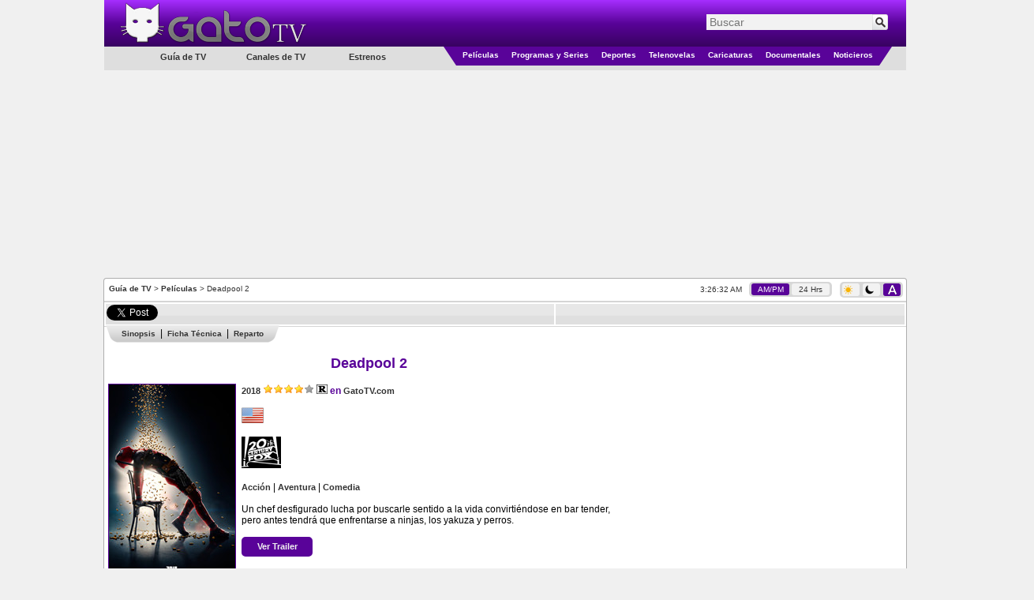

--- FILE ---
content_type: text/html; charset=utf-8
request_url: https://www.gatotv.com/pelicula/deadpool_2
body_size: 11417
content:

<!DOCTYPE html>
<html xmlns="http://www.w3.org/1999/xhtml" xmlns:og="http://ogp.me/ns#" xmlns:fb="http://www.facebook.com/2008/fbml"
xmlns:addthis="http://www.addthis.com/help/client-api"
itemscope itemtype="http://schema.org/WebPage"
xml:lang="es" lang="es">
<head><!-- Google tag (gtag.js) -->
<script async src="https://www.googletagmanager.com/gtag/js?id=G-5QP8K3EP0G"></script>
<script>
    window.dataLayer = window.dataLayer || [];
    function gtag() { dataLayer.push(arguments); }
    gtag('js', new Date());

    gtag('config', 'G-5QP8K3EP0G');
</script>
<!--<meta name="viewport" content="width=1310, user-scalable=no" />-->
<meta name="viewport" content="width=998, user-scalable=no" /><meta http-equiv="Content-Type" content="text/html; charset=utf-8" /><meta name="msvalidate.01" content="F32F2D845EB57C36EB0EE92E2B4AD67D" />
<meta http-equiv="content-language" content="es" />
<meta property="og:site_name" content="GatoTV.com" />

<meta property="og:locale" content="es_LA" />
<meta property="og:locale:alternate" content="es_ES" />

<!--<meta property="fb:app_id" content="145087108861908" />-->
<meta property="og:url" content="https://www.gatotv.com/pelicula/deadpool_2" />
<meta property="og:title" content="Pel&#237;cula - Deadpool 2" />
<meta property="og:description" content="Un chef desfigurado lucha por buscarle sentido a la vida convirti&#233;ndose en bar tender, pero antes tendr&#225; que enfrentarse a ninjas, los yakuza y perros." />
<meta property="og:type" content="movie" />
<meta property="og:image" content="https://imagenes.gatotv.com/categorias/peliculas/deadpool_2.jpg" />
<meta itemprop="name" content="Película - Deadpool 2" />
<meta itemprop="description" content="Un chef desfigurado lucha por buscarle sentido a la vida convirtiéndose en bar tender, pero antes tendrá que enfrentarse a ninjas, los yakuza y perros." />
<meta name="keywords" content="Deadpool 2, peliculaEspañol, España, Latino, Latinoamérica, Guía de TV, Cable, Reparto, Protagonistas, Elenco, Deadpool 2, Ryan Reynolds" />
<meta name="description" content="Un chef desfigurado lucha por buscarle sentido a la vida convirtiéndose en bar tender, pero antes tendrá que enfrentarse a ninjas, los yakuza y perros." />
<link rel="canonical" href="https://www.gatotv.com/pelicula/deadpool_2" />

<!-- TradeDoubler site verification 1881345 -->
<link rel="shortcut icon" href="../favicon.ico" type="image/x-icon" />
<link rel="stylesheet" href="https://cdn.gatotv.com/21.0105.2134/jqueryui/default/jquery-ui.min.css">

<link rel="stylesheet" href="https://cdn.gatotv.com/21.0105.2134/jqueryui/default_dark/jquery-ui.min.css" type="text/css" media="(prefers-color-scheme: dark)">

<link href="https://cdn.gatotv.com/21.0105.2134/main-desktop.css" rel="stylesheet" type="text/css" />
<link href="https://cdn.gatotv.com/21.0105.2134/main-desktop-dark.css" rel="stylesheet" type="text/css" media="(prefers-color-scheme: dark)" />

<link href="https://cdn.gatotv.com/21.0105.2134/pelicula.css" rel="stylesheet" type="text/css" />

<link href="https://cdn.gatotv.com/21.0105.2134/pelicula-dark.css" rel="stylesheet" type="text/css" media="(prefers-color-scheme: dark)" />

<!--<link href="jqueryui/pelicula/jquery-ui-1.8.19.custom.css" rel="stylesheet" type="text/css" />-->
<title>
	
Película - Deadpool 2

</title></head>
<body>

<div id="fb-root"></div>
<script type="text/javascript">
/*
window.fbAsyncInit = function () {
FB.init({ appId: '145087108861908', status: true, cookie: true,
oauth: true, // enable OAuth 2.0
xfbml: true
});
};
(function () {
var e = document.createElement('script'); e.async = true;
e.src = document.location.protocol + '//connect.facebook.net/es_LA/all.js';
document.getElementById('fb-root').appendChild(e);
}());
*/
</script>
<form action="/buscar" method="get">
<div class="div_MainHeaderTop">
<div class="div_MainHeaderTop_tr_A" >
<div class="div_MainHeaderTop_tr_A_nav-item">
</div>
<div class="div_MainHeaderTop_tr_A_Logo">
<a href="https://www.gatotv.com/"><img src="https://imagenes.gatotv.com/logo_gatotv-desktop.png" alt="Logo Gato TV" title="Gato TV" class="img_Logo" width="241" height="57" /></a>
</div>
</div>
<div class="div_MainHeaderTop_tr_B" >
<div class="div_Search">
<div class="default ui-widget">
<input id="q" name="q" placeholder="Buscar" type="text" value="" />
<input type="hidden" id="pag" name="pag" value="1" />
<input type="submit" class="input_search" value="" title="Buscar" />
</div>
</div>
</div>
<div class="div_MainHeaderTop_tr_C" ></div>
<div>
<div class="div_MenuCategoriesLeft">
<ul>
<li class="li_tv_guide">
Guía de TV
</li>
</ul>
<ul>
<li class="li_tv_channels">
<a href="https://www.gatotv.com/canales_de_tv">Canales de TV</a>
</li>
</ul>
<ul>
<li class="li_premieres">
<a href="https://www.gatotv.com/estrenos">Estrenos</a>
</li>
</ul>
</div>
<div class="div_Menu_Categories">
<table>
<tr>
<td class="td_Left_div_MainHeaderTop_tr_D">
<div class="div_Left_MainHeaderTop_Triangle"></div>
</td>
<td class="td_Menu_Categories_Center">
<div class="div_Menu_Category div_Menu_Category_Movies">
<ul>
<li class="li_SubCategory" data-CategoryGroup="peliculas">
<a href="https://www.gatotv.com/peliculas">Películas</a>
</li>
</ul>
</div>
</td>
<td class="td_Menu_Categories_Center">
<div class="div_Menu_Category div_Menu_Category_Programs">
<ul>
<li class="li_SubCategory" data-CategoryGroup="programas">
<a href="https://www.gatotv.com/programas">Programas y Series</a>
</li>
</ul>
</div>
</td>
<td class="td_Menu_Categories_Center">
<div class="div_Menu_Category div_Menu_Category_Sports">
<ul>
<li class="li_SubCategory" data-CategoryGroup="deportes">
<a href="https://www.gatotv.com/deportes">Deportes</a>
</li>
</ul>
</div>
</td>
<td class="td_Menu_Categories_Center">
<div class="div_Menu_Category div_Menu_Category_Soap_Operas">
<ul>
<li class="li_SubCategory" data-CategoryGroup="telenovelas">
<a href="https://www.gatotv.com/telenovelas">Telenovelas</a>
</li>
</ul>
</div>
</td>
<td class="td_Menu_Categories_Center">
<div class="div_Menu_Category div_Menu_Category_Cartoons">
<ul>
<li class="li_SubCategory" data-CategoryGroup="caricaturas">
<a href="https://www.gatotv.com/caricaturas">Caricaturas</a>
</li>
</ul>
</div>
</td>
<td class="td_Menu_Categories_Center">
<div class="div_Menu_Category div_Menu_Category_Documentaries">
<ul>
<li class="li_SubCategory" data-CategoryGroup="documentales">
<a href="https://www.gatotv.com/documentales">Documentales</a>
</li>
</ul>
</div>
</td>
<td class="td_Menu_Categories_Center">
<div class="div_Menu_Category div_Menu_Category_News">
<ul>
<li class="li_SubCategory" data-CategoryGroup="noticieros">
<a href="https://www.gatotv.com/noticieros">Noticieros</a>
</li>
</ul>
</div>
</td>
<td class="td_Right_div_MainHeaderTop_tr_D">
<div class="div_Right_MainHeaderTop_Triangle"></div>
</td>
</tr>
</table>
</div>
</div>
</div>
</form>
<div class="div_TopMainAd_Billboard">
<script async src="//pagead2.googlesyndication.com/pagead/js/adsbygoogle.js"></script>
<!-- header_970x250 -->
<ins class="adsbygoogle"
     style="display:inline-block;width:970px;height:250px"
     data-ad-client="ca-pub-2323396809809889"
     data-ad-slot="7046706165"></ins>
<script>
    (adsbygoogle = window.adsbygoogle || []).push({});
</script>

</div>

<div class="div_TopMainAd_Left">
<script async src="//pagead2.googlesyndication.com/pagead/js/adsbygoogle.js"></script>
<!-- header_160x600 -->
<ins class="adsbygoogle"
     style="display:inline-block;width:160px;height:600px"
     data-ad-client="ca-pub-2323396809809889"
     data-ad-slot="6898602167"></ins>
<script>
    (adsbygoogle = window.adsbygoogle || []).push({});
</script>

</div>
<div class="div_TopMainAd_Right">
<script async src="//pagead2.googlesyndication.com/pagead/js/adsbygoogle.js"></script>
<!-- header_160x600 -->
<ins class="adsbygoogle"
     style="display:inline-block;width:160px;height:600px"
     data-ad-client="ca-pub-2323396809809889"
     data-ad-slot="6898602167"></ins>
<script>
    (adsbygoogle = window.adsbygoogle || []).push({});
</script>

</div>

<div class="div_content" >

<div class="div_SiteMap">
<a href="https://www.gatotv.com/" title="Guía de TV">Guía de TV</a> > <a href="https://www.gatotv.com/peliculas" title="Películas">Películas</a> > Deadpool 2
</div>
<div class="div_Clock"><span class="jclock"></span>
&nbsp;
<div class="div_AM_PM_24H" >
<span id="span_AM_PM"  class="span_AM_PM_24H_active"  title="Cambiar a formato AM/PM">AM/PM</span>
&nbsp;
<span id="span_24H"  class="span_AM_PM_24H"  title="Cambiar a formato 24 Horas">24 Hrs</span>
</div>
</div>
<div class="div_Dark_Light_Mode">
<span id="span_LightMode" class="span_LightMode" title="Modo Claro">
<img class="img_sun_icon" width="11" height="12" src="https://imagenes.gatotv.com/sun_icon.png" />
</span>
&nbsp;
<span id="span_DarkMode" class="span_DarkMode" title="Modo Oscuro">
<picture>
<source media="(prefers-color-scheme: dark)" srcset="https://imagenes.gatotv.com/moon_icon_light.png" />
<img class="img_moon_icon" width="11" height="12" src="https://imagenes.gatotv.com/moon_icon_dark.png" />
</picture>
</span>
&nbsp;
<span id="span_AutoMode" class="span_AutoMode_active" title="Modo Automático">
<img class="img_auto_icon" width="11" height="12" src="https://imagenes.gatotv.com/auto_icon_light.png" />
</span>
</div>

<!--[if lt IE 7]> <div style=' clear: both; height: 59px; padding:0 0 0 15px; position: relative;'> <a href="http://windows.microsoft.com/en-US/internet-explorer/products/ie/home?ocid=ie6_countdown_bannercode"><img src="http://storage.ie6countdown.com/assets/100/images/banners/warning_bar_0012_spanish_LATAM.jpg" border="0" height="42" width="820" alt="Está usando una versión desactualizada de Internet Explorer. Para tener una experiencia de exploración más rápida y segura, puedes actualizarte gratis aquí." /></a></div> <![endif]-->

<div class="div_divisor"></div>

<!--googleoff: all-->
<div class="div_divisor"></div>
<table class="tbl_recommend">
<tr>
<td style="width:50px;">
<a href="https://twitter.com/share" class="twitter-share-button" data-lang="es" data-count="horizontal" >Tweetear</a>
</td>
<!--
<td style="width:76px;">
<a class="a_tuenti" onclick="window.open('http://www.tuenti.com/share?url=https%3a%2f%2fwww.gatotv.com%2fpelicula%2fdeadpool_2', '_blank', 'height=375,width=600'); return false;" href="http://www.tuenti.com/share?url=https%3a%2f%2fwww.gatotv.com%2fpelicula%2fdeadpool_2"><img src="https://imagenes.gatotv.com/tuenti_share_dark.png" alt="compartir en tuenti" title="compartir en tuenti" width="72" height="19" /></a>
</td>
-->
<td style="width:50px;">
<div class="fb-like" data-send="true" data-layout="button_count" data-show-faces="true"></div>
</td>

</tr>
</table>
<div class="div_divisor"></div>
<!--googleon: all-->
<table style="width:1015px;">
<tr>
<td colspan="2" style="vertical-align:top;">

</td>
</tr>
<tr>
<td style="vertical-align:top; width:677px;">



<div class="div_main_information">
<div>

<div class="div_navigation">

<ul class="ul_navigation">
<li class="li_navigation_left"></li>
<li class="li_navigation_center li_navigation_divider"><a href="https://www.gatotv.com/pelicula/deadpool_2#sinopsis">Sinopsis</a></li><li class="li_navigation_center li_navigation_divider"><a href="https://www.gatotv.com/pelicula/deadpool_2#ficha_tecnica">Ficha Técnica</a></li><li class="li_navigation_center li_navigation_end"><a href="https://www.gatotv.com/pelicula/deadpool_2#reparto">Reparto</a></li>
<li class="li_navigation_right"></li>
</ul>
</div>
<br />
<table>
<tr>
<td colspan="2"><h1 itemprop="name">Deadpool 2</h1></td>
</tr>
<tr style="vertical-align:top;">
<td class="tbl_EPG_th">
<div style="width:160px; margin-bottom:3px;">

<a href="https://www.gatotv.com/pelicula/deadpool_2/poster">
<img itemprop="image" class="img_program" src="https://imagenes.gatotv.com/categorias/peliculas/deadpool_2.jpg" width="160" height="240" alt="Deadpool 2" title="Deadpool 2" />
Ver Poster
</a>

</div>
</td>
<td class="td_basic_info">
<div>

<span itemprop="dtreviewed" datetime="2020-04-28"><a class="a_year" href="https://www.gatotv.com/peliculas/ano/2018" ><span itemprop="copyrightYear">2018</span></a></span>

<span itemprop="reviewRating" itemscope itemtype="http://schema.org/Rating">
<meta itemprop="worstRating" content="1" />
<meta itemprop="ratingValue" content="8" />
<meta itemprop="bestRating" content="10" />
<img title="8/10" alt="8/10" src="https://imagenes.gatotv.com/half_stars_8.png" />
</span>

<meta itemprop="contentRating" content="MPAA R" />
<picture>

<source media="(prefers-color-scheme: dark)" title="Clasificación R" srcset="https://imagenes.gatotv.com/rating/claros/r.png" />

<img title="Clasificación R" alt="Clasificación R" src="https://imagenes.gatotv.com/rating/oscuros/r.png" />
</picture>

<strong>en</strong> <a itemprop="author" itemscope itemtype="http://schema.org/WebSite" href="https://www.gatotv.com/"><span itemprop="name">GatoTV.com</span></a>
</div>
<br />
<div><a href="https://www.gatotv.com/peliculas/pais/estados_unidos"><img title="Estados Unidos" alt="Estados Unidos" src="https://imagenes.gatotv.com/banderas/us.png" /></a> </div><br /><div><a href="https://www.gatotv.com/peliculas/estudios/20th_centry_fox">
<picture>

<source media="(prefers-color-scheme: dark)" title="20th Century Fox" srcset="https://imagenes.gatotv.com/logos/estudios/claros/20th_centry_fox.png" />

<img width="50" height="40" alt="20th Century Fox" title="20th Century Fox" src="https://imagenes.gatotv.com/logos/estudios/oscuros/20th_centry_fox.png" />
</picture>
</a><span style="padding:6px;"></span></div><br /><div><a href="https://www.gatotv.com/peliculas/genero/accion">Acci&#243;n</a> | <a href="https://www.gatotv.com/peliculas/genero/aventura">Aventura</a> | <a href="https://www.gatotv.com/peliculas/genero/comedia">Comedia</a></div><br />
<div itemprop="summary"><div itemprop="description">Un chef desfigurado lucha por buscarle sentido a la vida convirtiéndose en bar tender, pero antes tendrá que enfrentarse a ninjas, los yakuza y perros.</div></div>

<br />
<div class="div_button_link_pelicula" style="width:70px; text-align:center">
<div style="padding-bottom:1px;">
<a href="https://www.gatotv.com/pelicula/deadpool_2/trailer">Ver Trailer</a>
</div>
</div>

</td>
</tr>
</table>
<div class="div_left_panel_border">
<div class="div_left_panel_content">

<br />
<div><b>Deadpool 2</b>: Un film de acción, comedia y aventura, dirigido por David Leitch.<br /><br />Una película con la dirección de David Leitch, con la producción de Lauren Shuler Donner, Simon Kinberg y <b>Ryan Reynolds</b>, con el guion de Rhett Reese y Paul Wernick, basada en "Deadpool" de Fabian Nicieza y Rob Liefeld, con la música de Tyler Bates, con la fotografía de Jonathan Sela, con <b>Ryan Reynolds</b>, Morena Baccarin, Ed Skrein, T. J. Miller, Gina Carano, Leslie Uggams, Brianna Hildebrand, Stefan Kapicic, Zazie Beetz, Josh Brolin y Jack Kesy como protagonistas.</div>

<h2><span id="sinopsis">Sinopsis</span></h2>

<div class="div_main_information">Después de sobrevivir a un ataque bovino casi mortal, un chef desfigurado de cafetería lucha por cumplir su sueño de convertirse en el más apuesto bar tender de Mayberry mientras aprende a lidiar con su perdido sentido del gusto. Buscando recuperar su sabor por vida, así como un condensador de flujo, Wade (<b>Ryan Reynolds</b>) debe luchar contra ninjas, los yakuza y un grupo de caninos sexualmente agresivos, mientras recorre el mundo para descubrir la importancia de la familia, la amistad y el sabor – encontrando un nuevo sabor por la aventura y ganándose el título de la codiciada taza de café del mejor amante del mundo.</div>
</div>
</div>
<div style="width:660px;padding-left:2px; padding-right: 2px">
<script async src="//pagead2.googlesyndication.com/pagead/js/adsbygoogle.js"></script>
<ins class="adsbygoogle"
     style="display:block"
     data-ad-format="fluid"
     data-ad-layout="text-only"
     data-ad-layout-key="-h9-i+23-31+1m"
     data-ad-client="ca-pub-2323396809809889"
     data-ad-slot="3776214594"></ins>
<script>
    (adsbygoogle = window.adsbygoogle || []).push({});
</script>

</div>
<div class="div_left_panel_border">
<div class="div_left_panel_content">

<h2><span id="ficha_tecnica">Ficha Técnica</span></h2>
<div class="div_ficha_tecnica">
<hr /><table class="tbl_technical_details"><tr><td style="white-space: nowrap;"><strong>Idioma Original:&nbsp;</strong></td><td><span itemprop="inLanguage" content="en" style="white-space: nowrap" >Inglés</span></td></tr></table><hr /><table class="tbl_technical_details"><tr><td style="white-space: nowrap;"><strong>País de Origen:&nbsp;</strong></td><td><a href="https://www.gatotv.com/peliculas/pais/estados_unidos"><span style="white-space: nowrap" >Estados Unidos</span></a></td></tr></table><hr /><table class="tbl_technical_details"><tr><td style="white-space: nowrap;"><strong>Año:&nbsp;</strong></td><td><a href="https://www.gatotv.com/peliculas/ano/2018"><span style="white-space: nowrap" >2018</span></a></td></tr></table><hr /><table class="tbl_technical_details"><tr><td style="white-space: nowrap;"><strong>Fecha de Estreno:&nbsp;</strong></td><td><span >Viernes 18 de Mayo de 2018 (Estados Unidos)</span>&nbsp;&nbsp;<a href="https://www.gatotv.com/pelicula/deadpool_2/fechas_de_estreno" title="Ver Fechas">Ver Fechas &#10152;</a></td></tr></table><hr /><table class="tbl_technical_details"><tr><td style="white-space: nowrap;"><strong>Puntuación:&nbsp;</strong></td><td><span style="white-space: nowrap" >8/10</span></td></tr></table><hr /><table class="tbl_technical_details"><tr><td style="white-space: nowrap;"><strong>Género:&nbsp;</strong></td><td><a href="https://www.gatotv.com/peliculas/genero/accion"><span itemprop="genre" style="white-space: nowrap" >Acción</span></a><span class="divisor"> | </span><a href="https://www.gatotv.com/peliculas/genero/aventura"><span itemprop="genre" style="white-space: nowrap" >Aventura</span></a><span class="divisor"> | </span><a href="https://www.gatotv.com/peliculas/genero/comedia"><span itemprop="genre" style="white-space: nowrap" >Comedia</span></a></td></tr></table><hr /><table class="tbl_technical_details"><tr><td style="white-space: nowrap;"><strong>Protagonistas (Elenco):&nbsp;</strong></td><td><span itemprop="actors" itemscope itemtype="http://schema.org/Person" ><span itemprop="name">Ryan Reynolds</span></span><span class="divisor"> | </span><span itemprop="actors" itemscope itemtype="http://schema.org/Person" ><span itemprop="name">Morena Baccarin</span></span><span class="divisor"> | </span><span itemprop="actors" itemscope itemtype="http://schema.org/Person" ><span itemprop="name">Ed Skrein</span></span><span class="divisor"> | </span><span itemprop="actors" itemscope itemtype="http://schema.org/Person" ><span itemprop="name">T. J. Miller</span></span><span class="divisor"> | </span><span itemprop="actors" itemscope itemtype="http://schema.org/Person" ><span itemprop="name">Gina Carano</span></span><span class="divisor"> | </span><span itemprop="actors" itemscope itemtype="http://schema.org/Person" ><span itemprop="name">Leslie Uggams</span></span><span class="divisor"> | </span><span itemprop="actors" itemscope itemtype="http://schema.org/Person" ><span itemprop="name">Brianna Hildebrand</span></span><span class="divisor"> | </span><span itemprop="actors" itemscope itemtype="http://schema.org/Person" ><span itemprop="name">Stefan Kapicic</span></span><span class="divisor"> | </span><span itemprop="actors" itemscope itemtype="http://schema.org/Person" ><span itemprop="name">Zazie Beetz</span></span><span class="divisor"> | </span><span itemprop="actors" itemscope itemtype="http://schema.org/Person" ><span itemprop="name">Josh Brolin</span></span></td></tr></table><hr /><table class="tbl_technical_details"><tr><td style="white-space: nowrap;"><strong>Productores:&nbsp;</strong></td><td><span itemprop="producer" style="white-space: nowrap" >Lauren Shuler Donner</span><span class="divisor"> | </span><span itemprop="producer" style="white-space: nowrap" >Simon Kinberg</span></td></tr></table><hr /><table class="tbl_technical_details"><tr><td style="white-space: nowrap;"><strong>Director:&nbsp;</strong></td><td><span itemprop="director" style="white-space: nowrap" >David Leitch</span></td></tr></table><hr /><table class="tbl_technical_details"><tr><td style="white-space: nowrap;"><strong>Clasificación:&nbsp;</strong></td><td><span style="white-space: nowrap" >R</span></td></tr></table><hr /><table class="tbl_technical_details"><tr><td style="white-space: nowrap;"><strong>Estudios:&nbsp;</strong></td><td><a href="https://www.gatotv.com/peliculas/estudios/20th_centry_fox"><span itemprop="productionCompany" style="white-space: nowrap" >20th Century Fox</span></a></td></tr></table><hr /><table class="tbl_technical_details"><tr><td style="white-space: nowrap;"><strong>Tipo:&nbsp;</strong></td><td><a href="https://www.gatotv.com/peliculas/tipo/pelicula"><span style="white-space: nowrap" >Película</span></a></td></tr></table><hr /><table class="tbl_technical_details"><tr><td style="white-space: nowrap;"><strong>Basado en:&nbsp;</strong></td><td><span >"Deadpool" por Fabian Nicieza y Rob Liefeld</span></td></tr></table><hr /><table class="tbl_technical_details"><tr><td style="white-space: nowrap;"><strong>Título en Idioma Original:&nbsp;</strong></td><td><span style="white-space: nowrap" >Deadpool 2</span></td></tr></table><hr /><table class="tbl_technical_details"><tr><td style="white-space: nowrap;"><strong>Guión:&nbsp;</strong></td><td><span style="white-space: nowrap" >Rhett Reese</span><span class="divisor"> | </span><span style="white-space: nowrap" >Paul Wernick</span></td></tr></table><hr /><table class="tbl_technical_details"><tr><td style="white-space: nowrap;"><strong>Fotografía:&nbsp;</strong></td><td><span style="white-space: nowrap" >Jonathan Sela</span></td></tr></table>
</div>

</div>
</div>

<div class="div_left_panel_border">
<div class="div_left_panel_content">
<h2><span id="reparto">Reparto</span></h2>
<table class="tbl_reparto">
<tr>
<th class="tbl_EPG_th" style="width:96px;"></th>
<th class="tbl_EPG_th" style="width:50%;">&nbsp;Actores / Actrices&nbsp;</th>
<th class="tbl_EPG_th" style="width:50%;">&nbsp;Personajes&nbsp;</th>
</tr>
<tr class="tbl_EPG_row">
<td><img src="https://imagenes.gatotv.com/categorias/peliculas/personajes/deadpool_2-31039.jpg" width="96" height="96" alt="Ryan Reynolds en el papel de Wade Wilson / Deadpool" title="Ryan Reynolds en el papel de Wade Wilson / Deadpool" /></td>
<td>Ryan Reynolds</td>
<td>Wade Wilson / Deadpool</td>
</tr><tr class="tbl_EPG_rowAlternate">
<td><img src="https://imagenes.gatotv.com/categorias/peliculas/personajes/deadpool_2-31040.jpg" width="96" height="96" alt="Morena Baccarin en el papel de Vanessa Carlysle" title="Morena Baccarin en el papel de Vanessa Carlysle" /></td>
<td>Morena Baccarin</td>
<td>Vanessa Carlysle</td>
</tr><tr class="tbl_EPG_row">
<td><img src="https://imagenes.gatotv.com/categorias/peliculas/personajes/deadpool_2-31041.jpg" width="96" height="96" alt="T. J. Miller en el papel de Weasel" title="T. J. Miller en el papel de Weasel" /></td>
<td>T. J. Miller</td>
<td>Weasel</td>
</tr><tr class="tbl_EPG_rowAlternate">
<td><img src="https://imagenes.gatotv.com/categorias/peliculas/personajes/deadpool_2-31042.jpg" width="96" height="96" alt="Leslie Uggams en el papel de Blind Al" title="Leslie Uggams en el papel de Blind Al" /></td>
<td>Leslie Uggams</td>
<td>Blind Al</td>
</tr><tr class="tbl_EPG_row">
<td><img src="https://imagenes.gatotv.com/categorias/peliculas/personajes/deadpool_2-31043.jpg" width="96" height="96" alt="Brianna Hildebrand en el papel de Negasonic Teenage Warhead" title="Brianna Hildebrand en el papel de Negasonic Teenage Warhead" /></td>
<td>Brianna Hildebrand</td>
<td>Negasonic Teenage Warhead</td>
</tr><tr class="tbl_EPG_rowAlternate">
<td><img src="https://imagenes.gatotv.com/categorias/peliculas/personajes/deadpool_2-31044.jpg" width="96" height="96" alt="Stefan Kapicic en el papel de Colossus" title="Stefan Kapicic en el papel de Colossus" /></td>
<td>Stefan Kapicic</td>
<td>Colossus</td>
</tr><tr class="tbl_EPG_row">
<td><img src="https://imagenes.gatotv.com/categorias/peliculas/personajes/deadpool_2-31045.jpg" width="96" height="96" alt="Zazie Beetz en el papel de Domino" title="Zazie Beetz en el papel de Domino" /></td>
<td>Zazie Beetz</td>
<td>Domino</td>
</tr><tr class="tbl_EPG_rowAlternate">
<td><img src="https://imagenes.gatotv.com/categorias/peliculas/personajes/deadpool_2-31046.jpg" width="96" height="96" alt="Josh Brolin en el papel de Cable" title="Josh Brolin en el papel de Cable" /></td>
<td>Josh Brolin</td>
<td>Cable</td>
</tr><tr class="tbl_EPG_row">
<td><img src="https://imagenes.gatotv.com/categorias/peliculas/personajes/deadpool_2-31047.jpg" width="96" height="96" alt="Jack Kesy en el papel de Black Tom Cassidy" title="Jack Kesy en el papel de Black Tom Cassidy" /></td>
<td>Jack Kesy</td>
<td>Black Tom Cassidy</td>
</tr>
</table>
</div>
</div>

<br />
<h2><span id="videos">Imágenes</span></h2>
<div>
<table class="table_program_images">
<tr>

<td><a href="https://www.gatotv.com/pelicula/deadpool_2/imagen"><img title=" Ver Imagen 1" alt=" Ver Imagen 1" src="https://imagenes.gatotv.com/categorias/peliculas/imagenes/miniatura/deadpool_2-31048.jpg" width="140" height="79" /></a></td>

<td><a href="https://www.gatotv.com/pelicula/deadpool_2/imagen/2"><img title=" Ver Imagen 2" alt=" Ver Imagen 2" src="https://imagenes.gatotv.com/categorias/peliculas/imagenes/miniatura/deadpool_2-31049.jpg" width="140" height="79" /></a></td>

<td><a href="https://www.gatotv.com/pelicula/deadpool_2/imagen/3"><img title=" Ver Imagen 3" alt=" Ver Imagen 3" src="https://imagenes.gatotv.com/categorias/peliculas/imagenes/miniatura/deadpool_2-31050.jpg" width="140" height="79" /></a></td>

<td><a href="https://www.gatotv.com/pelicula/deadpool_2/imagen/4"><img title=" Ver Imagen 4" alt=" Ver Imagen 4" src="https://imagenes.gatotv.com/categorias/peliculas/imagenes/miniatura/deadpool_2-31051.jpg" width="140" height="79" /></a></td>

</tr>
</table>
<div class="div_button_link_pelicula" style="width:92px; text-align:center; float:right; margin-right:2px">
<a href="https://www.gatotv.com/pelicula/deadpool_2/imagen">Ver Imágenes</a>
</div>
<br />
<br />
</div>

</div>
</div>
<br />

<br />

<div style="text-align:center; margin-left: 3px; margin-right: 4px;">


</div>

</td>
<!--INFOLINKS_OFF-->
<td style="vertical-align:top; float:right;" >

<div style="text-align:center; width:100%;">
<script async src="//pagead2.googlesyndication.com/pagead/js/adsbygoogle.js"></script>
<!-- 300x600 -->
<ins class="adsbygoogle"
     style="display:inline-block;width:300px;height:600px"
     data-ad-client="ca-pub-2323396809809889"
     data-ad-slot="5528103769"></ins>
<script>
    (adsbygoogle = window.adsbygoogle || []).push({});
</script>

</div>
<br />
<br />

<div class="div_Related">
<div class="div_Related_Programs">Relacionados</div>
<table>

<tr>
<td><a href="https://www.gatotv.com/pelicula/deadpool"><img src="https://imagenes.gatotv.com/categorias/peliculas/buscar/deadpool.jpg" title="Deadpool" alt="Deadpool" width="96" height="144" /></a></td>
<td>
<div class="div_Related_Title"><a href="https://www.gatotv.com/pelicula/deadpool">Deadpool</a></div>
<br />
<div class="div_Related_ShortDescription">Un ex operativo de las fuerzas especiales convertido en mercenario es sometido a un experimento que lo deja con poderes de curaci&#243;n acelerada y adopta un alter ego.</div>
</td>
</tr>
<tr>
<td colspan="2"><div class="div_related_programs_break_line"><hr /></div></td>
</tr>

<tr>
<td><a href="https://www.gatotv.com/pelicula/deadpool_y_wolverine"><img src="https://imagenes.gatotv.com/categorias/peliculas/buscar/deadpool_y_wolverine.jpg" title="Deadpool &amp; Wolverine" alt="Deadpool &amp; Wolverine" width="96" height="144" /></a></td>
<td>
<div class="div_Related_Title"><a href="https://www.gatotv.com/pelicula/deadpool_y_wolverine">Deadpool &amp; Wolverine</a></div>
<br />
<div class="div_Related_ShortDescription">Cuando su universo natal se enfrenta a una amenaza existencial, Deadpool se une a rega&#241;adientes con Wolverine para tratar de derrotar a un enemigo en com&#250;n.</div>
</td>
</tr>
<tr>
<td colspan="2"><div class="div_related_programs_break_line"><hr /></div></td>
</tr>

<tr>
<td><a href="https://www.gatotv.com/pelicula/habia_una_vez_un_deadpool"><img src="https://imagenes.gatotv.com/categorias/peliculas/buscar/habia_una_vez_un_deadpool.jpg" title="Hab&#237;a una vez un Deadpool" alt="Hab&#237;a una vez un Deadpool" width="96" height="144" /></a></td>
<td>
<div class="div_Related_Title"><a href="https://www.gatotv.com/pelicula/habia_una_vez_un_deadpool">Hab&#237;a una vez un Deadpool</a></div>
<br />
<div class="div_Related_ShortDescription">Deadpool vuelve con una adaptaci&#243;n PG-13 para que la disfrute la familia en un reestreno navide&#241;o sin violencia, malas palabras y con nuevas escenas.</div>
</td>
</tr>
<tr>
<td colspan="2"><div class="div_related_programs_break_line"><hr /></div></td>
</tr>

</table>
</div>

<br />
<div style="text-align:center; width:100%;">
<script async src="//pagead2.googlesyndication.com/pagead/js/adsbygoogle.js"></script>
<!-- 336x280 -->
<ins class="adsbygoogle"
     style="display:inline-block;width:336px;height:280px"
     data-ad-client="ca-pub-2323396809809889"
     data-ad-slot="7971709361"></ins>
<script>
    (adsbygoogle = window.adsbygoogle || []).push({});
</script>

</div>

<br />
<div style="display:table; margin-left:auto; margin-right:auto;">
<script async src="//pagead2.googlesyndication.com/pagead/js/adsbygoogle.js"></script>
<!-- 336x280 (2) -->
<ins class="adsbygoogle"
     style="display:inline-block;width:336px;height:280px"
     data-ad-client="ca-pub-2323396809809889"
     data-ad-slot="8271246160"></ins>
<script>
    (adsbygoogle = window.adsbygoogle || []).push({});
</script>

</div>

<br />
<div style="display:table; margin-left:auto; margin-right:auto;">
<script async src="//pagead2.googlesyndication.com/pagead/js/adsbygoogle.js"></script>
<!-- 336x280 (3) -->
<ins class="adsbygoogle"
     style="display:inline-block;width:336px;height:280px"
     data-ad-client="ca-pub-2323396809809889"
     data-ad-slot="6654912164"></ins>
<script>
    (adsbygoogle = window.adsbygoogle || []).push({});
</script>

</div>

</td>
</tr>
<tr>
<td colspan="2" style="vertical-align:top; width:1013px;">


</td>
</tr>
</table>
<div class="div_Ads_728x90_Bottom">
<script async src="https://pagead2.googlesyndication.com/pagead/js/adsbygoogle.js"></script>
<!-- 728x90 -->
<ins class="adsbygoogle"
     style="display:inline-block;width:728px;height:90px"
     data-ad-client="ca-pub-2323396809809889"
     data-ad-slot="3741552875"></ins>
<script>
    (adsbygoogle = window.adsbygoogle || []).push({});
</script>

</div>
<script type='text/javascript'>
    (function () {
        var useSSL = 'https:' == document.location.protocol;
        var src = (useSSL ? 'https:' : 'http:') +
            '//www.googletagservices.com/tag/js/gpt.js';
        document.write('<scr' + 'ipt src="' + src + '"></scr' + 'ipt>');
    })();
</script>

<script>
    googletag.cmd.push(function () {
        googletag.defineOutOfPageSlot('/11322282/Gatotv.com//1x1', 'div-gpt-ad-1463090647313-0').addService(googletag.pubads());
        googletag.pubads().enableSingleRequest();
        // EXTRA
        googletag.pubads().enableAsyncRendering();
        googletag.pubads().disableInitialLoad();
        // *****
        googletag.enableServices();
    });
</script>

<!-- /11322282/Gatotv.com//1x1 -->
<div id='div-gpt-ad-1463090647313-0'>
    <script type='text/javascript'>
        setTimeout(function () {
            googletag.cmd.push(function () {
                googletag.display('div-gpt-ad-1463090647313-0');
                // EXTRA
                googletag.pubads().refresh();
            });
        }, 10000);
    </script>


</div>

</div>
<div class="div_BottomColor">
<p>La guía de Televisión en Español de series, películas, telenovelas y programas de televisión para Argentina, Bolivia, Chile, Colombia, Costa Rica, Cuba, Ecuador, El Salvador, Estados Unidos, Guatemala, Honduras, México, Nicaragua, Panamá, Paraguay, Perú, Puerto Rico, República Dominicana, Uruguay, Venezuela, el resto de Latinoamérica, España y el mundo latino.<br />Lo que está en la tele, disfrútalo en tu tele.<br /></p>
</div>

<!--googleoff: all-->
<div class="div_AboutOurServices" id="div_AboutOurServices">
<table>
<tr>
<td><a href="/vista/mobil?ruta=%2Fpelicula%2Fdeadpool_2" rel="external nofollow noindex">Versi&#243;n M&#243;vil</a></td>
<td>|</td>
<td><a rel="nofollow" href="https://www.gatotv.com/mapa_del_sitio">Mapa del sitio</a></td>
<td>|</td>
<td><a rel="nofollow" href="https://www.gatotv.com/terminos" >Términos y Condiciones</a></td>
<td>|</td>
<td><a rel="nofollow" href="https://www.gatotv.com/contactenos" >Contáctenos</a></td>
<td>|</td>
<td><a rel="nofollow" href="http://www.facebook.com/pages/Gato-TV/168503383174321"><img src="https://imagenes.gatotv.com/logos/logo_facebook.png" title="Síguenos en Facebook" alt="Siguenos en Facebook" width="21" height="21" /></a></td>
<td>|</td>
<td><a href="http://twitter.com/tweet_gatotv"><img src="https://imagenes.gatotv.com/logos/logo_twitter.png" title="Síguenos en twitter" alt="Siguenos en twitter" width="30" height="21" /></a></td>
<td>|</td>
<td><a href="http://blog.gatotv.com/"><img src="https://imagenes.gatotv.com/logos/logo_blogger.png" title="Sigue nuestro blog" alt="Sigue nuestro blog" width="21" height="21" /></a></td>
<td>|</td>
<td><a href="http://digg.com/gatotv"><img src="https://imagenes.gatotv.com/logos/logo_digg.png" title="Siguenos en Digg" alt="Síguenos en Digg" width="37" height="21" /></a></td>
</tr>
</table>
</div>
<!--googleon: all-->
<div id="div_infolinks">

</div>

<script src="https://ajax.googleapis.com/ajax/libs/jquery/2.2.4/jquery.min.js"></script>
<!--<script src="https://ajax.googleapis.com/ajax/libs/jqueryui/1.12.1/jquery-ui.min.js"></script>-->
<script src="https://cdn.gatotv.com/21.0105.2134/jqueryui/default/jquery-ui.min.js"></script>
<!--<script src="https://cdnjs.cloudflare.com/ajax/libs/modernizr/2.8.3/modernizr.min.js"></script>-->

<script src="https://cdn.gatotv.com/21.0105.2134/jquery/jquery.jclock.js" type="text/javascript"></script>
<script src="https://cdn.gatotv.com/21.0105.2134/main.js" type="text/javascript"></script>
<script src="https://cdn.gatotv.com/21.0105.2134/jquery/jquery.search.js" type="text/javascript"></script>
<!--<script src="https://cdn.gatotv.com/21.0105.2134/Semantic-UI/semantic.min.js"></script>-->
<script src="https://platform.twitter.com/widgets.js" type="text/javascript"></script>

<!-- Quantcast Tag, part 1 -->
<script type="text/javascript">
var _qevents = _qevents || [];
(function() {
var elem = document.createElement('script');
elem.src = (document.location.protocol == "https:" ? "https://secure" : "http://edge") + ".quantserve.com/quant.js";
elem.async = true;
elem.type = "text/javascript";
var scpt = document.getElementsByTagName('script')[0];
scpt.parentNode.insertBefore(elem, scpt);
})();
</script>
<!-- End Quantcast Tag, part 1 -->

<!--Clock-->
<script type="text/javascript">
$(function($) {
var options = {
format: '%l:%M:%S %P',
utc: true,
utcOffset: -5
}
$('.jclock').jclock(options);
});
</script>




<!-- Quantcast Tag, part 2 -->
<script type="text/javascript">
    _qevents.push({ qacct: "p-Ls6yVMszuhT_2" });
</script>
<noscript>
    <div style="display: none;">
        <img src="//pixel.quantserve.com/pixel/p-Ls6yVMszuhT_2.gif" height="1" width="1" alt="Quantcast" />
    </div>
</noscript>
<!-- End Quantcast Tag, part 2 --><!--[BEGIN] Taboola Part 2 --> 
<script type="text/javascript">
  window._taboola = window._taboola || [];
  _taboola.push({flush: true});
</script>
<!--[END] Taboola Part 2 --> 
<script type="text/javascript">
window.___gcfg = {
lang: 'es-419',
parsetags: 'onload'
};
</script>
<!--<script src="https://apis.google.com/js/platform.js" async defer></script>-->

<script type="text/javascript">

$("li.li_SubCategory").hover(
function () {
var dataCategoryGroup = $(this).attr("data-CategoryGroup");
$(this).find("ul").remove();
$.ajax({
url: "/menu_categoria_sub_categoria/" + dataCategoryGroup
}).done(function (html) {
$("li.li_SubCategory").append(html);
});
}, function () {
$(this).find("ul").remove();
}
);

$("li.li_tv_guide").hover(
function () {
$(this).find("ul").remove();
$.ajax({
url: "/menu_guia_tv"
}).done(function (html) {
$("li.li_tv_guide").append(html);
$("#menu").menu();
});
}, function () {
$(this).find("ul").remove();
}
);
</script>

<script type="text/javascript">

//AM PM
$("#span_AM_PM").click(
function () {
var options = {
format: '%l:%M:%S %P',
utc: true,
utcOffset: -5
}
//Clock
$('.jclock').remove();
$('.div_Clock').prepend('<span class="jclock"></span>');
$('.jclock').jclock(options);
//Buttons
$('#span_AM_PM').attr('class', 'span_AM_PM_24H_active');
$('#span_24H').attr('class', 'span_AM_PM_24H');
//Set Value
$.ajax({
url: "/ClockFormat.aspx?ClockFormat=AM_PM",
type: "POST"
});
//<time>
$('time', $('.div_content')).each(function () {
var current_datetime = $(this).attr('datetime')
//00 (Hour)
if (current_datetime.length == 2) {
var current_hour = Number(current_datetime);
//AM
if (current_hour == 0) {
$(this).text('12 AM');
}
if (current_hour >= 1 & current_hour < 12) {
$(this).text(current_hour + ' AM');
}
//PM
if (current_hour == 12) {
$(this).text('12 PM');
}
if (current_hour > 12) {
$(this).text(current_hour - 12 + ' PM');
}
}
//00:00 (Hour:Minute)
if (current_datetime.length == 5) {
var current_hour = Number(current_datetime.substring(0,2));
var current_minute = current_datetime.substring(3);
//AM
if (current_hour == 0) {
$(this).text('12:' + current_minute + ' AM');
}
if (current_hour >= 1 & current_hour < 12) {
$(this).text(current_hour + ':' + current_minute + ' AM');
}
//PM
if (current_hour == 12) {
$(this).text('12:' + current_minute + ' PM');
}
if (current_hour > 12) {
$(this).text((current_hour - 12) + ':' + current_minute + ' AM');
}
}
});
}
);
//24 Hour
$("#span_24H").click(
function () {
var options = {
format: '%H:%M:%S',
utc: true,
utcOffset: -5
}
//Clock
$('.jclock').remove();
$('.div_Clock').prepend('<span class="jclock"></span>');
$('.jclock').jclock(options);
//Buttons
$('#span_AM_PM').attr('class', 'span_AM_PM_24H');
$('#span_24H').attr('class', 'span_AM_PM_24H_active');
//Set Value
$.ajax({
url: "/ClockFormat.aspx?ClockFormat=24H",
type: "POST"
});
//<time>
$('time', $('.div_content')).each(function () {
var current_datetime = $(this).attr('datetime')
//00 (Hours only)
if (current_datetime.length == 2) {
var current_hour = current_datetime;
$(this).text(current_hour + ' Hrs.');
}
//00:00 (Hour:Minute)
if (current_datetime.length == 5) {
var current_datetime = current_datetime;
$(this).text(current_datetime);
}
});
}
);

$("#span_DarkMode").click(
function () {
//Set Value
$.ajax({
url: "/AppearanceMode.aspx?AppearanceMode=DarkMode",
type: "POST",
async:false,
success:function(){
location.reload(true);
}
});
location.reload(true);
}
);
$("#span_LightMode").click(
function () {
//Set Value
$.ajax({
url: "/AppearanceMode.aspx?AppearanceMode=LightMode",
type: "POST",
async:false,
success:function(){
location.reload(true);
}
});
}
);
$("#span_AutoMode").click(
function () {
//Set Value
$.ajax({
url: "/AppearanceMode.aspx?AppearanceMode=AutoMode",
type: "POST",
async: false,
success: function () {
location.reload(true);
}
});
}
);

</script>

</body>
</html>


--- FILE ---
content_type: text/html; charset=utf-8
request_url: https://www.google.com/recaptcha/api2/aframe
body_size: 268
content:
<!DOCTYPE HTML><html><head><meta http-equiv="content-type" content="text/html; charset=UTF-8"></head><body><script nonce="u6mhd4zLk2HURPp9T6tD-w">/** Anti-fraud and anti-abuse applications only. See google.com/recaptcha */ try{var clients={'sodar':'https://pagead2.googlesyndication.com/pagead/sodar?'};window.addEventListener("message",function(a){try{if(a.source===window.parent){var b=JSON.parse(a.data);var c=clients[b['id']];if(c){var d=document.createElement('img');d.src=c+b['params']+'&rc='+(localStorage.getItem("rc::a")?sessionStorage.getItem("rc::b"):"");window.document.body.appendChild(d);sessionStorage.setItem("rc::e",parseInt(sessionStorage.getItem("rc::e")||0)+1);localStorage.setItem("rc::h",'1768983992065');}}}catch(b){}});window.parent.postMessage("_grecaptcha_ready", "*");}catch(b){}</script></body></html>